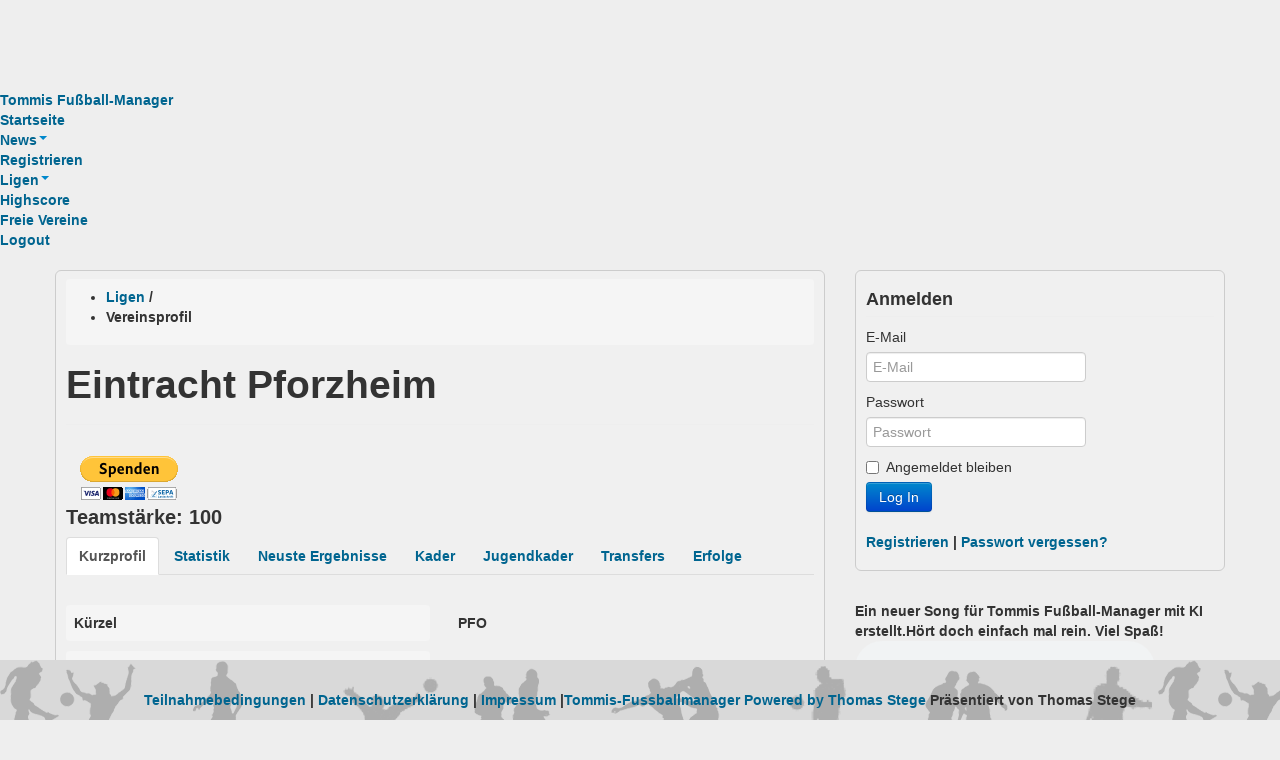

--- FILE ---
content_type: text/html; charset=utf-8
request_url: https://tommis-manager.de/?page=team&id=100
body_size: 4003
content:
<!DOCTYPE html>
<html>
	<head>
		<style>
				body 								{padding-top:90px;padding-bottom: 40px;}
	.sidebar-nav 						{padding: 9px 0;}
	.box 								{padding: 8px 10px;background: #fdfdfd;border: 1px solid #eeeeee;border-bottom: 3px solid #eee;border-radius: 6px;margin-bottom: 30px;}
	.box table 							{margin-bottom: 10px;}
	.box > h4 							{border-bottom: 1px solid #eeeeee;padding-bottom: 7px;}
	#footer 							{position:fixed;bottom:0px; left:0px; right:0px;background-image: url(./img/schedioartskin/players-bg.png);	background-color: #d9d9d9; text-align:center;padding:0px;padding-top:30px;}
	* html #footer  					{height:8%;padding-top:3.5%;background-image:url(./img/schedioartskin/players-bg.png);}
	.top_spoiler 						{padding: 60px;padding-top: 20px;padding-right: 60px;padding-bottom: 20px;padding-left: 60px;margin-bottom: 30px;font-size: 18px;
										 font-weight: 200;line-height: 30px;color: inherit;	background-color: #eeeeee;-webkit-border-radius: 6px;-moz-border-radius: 6px;
										 border-radius: 6px;background-image:url(./img/top_spoiler.png);}
	#ajaxLoaderPage 					{display: none;background: url('./img/ajaxloaderbar.gif') no-repeat center center;height: 15px;width: 100%;position: fixed;bottom: 10px;}
	.darkIcon 							{color: black;}
	.collapse 							{overflow: hidden;}
	.dl-horizontal dt 					{white-space: normal;}
	.tab-content 						{overflow: visible;}
	.incell-strength-label 				{width: 30px;display: inline-block;}
	@media all and (min-height: 100px) 	{.modal-body {max-height: 50px;}}
	@media all and (min-height: 300px) 	{.modal-body {max-height: 150px;}}
	@media all and (min-height: 450px) 	{.modal-body {max-height: 300px;}}
	@media all and (min-height: 700px) 	{.modal-body {max-height: 550px;}}
	#stadium 							{background: url('./img/pitch_bg.png') no-repeat 110px 90px;}
	#report_result 						{border-top:1px solid black;border-bottom:1px solid black;text-align:center;}
		</style>

		<title>Eintracht Pforzheim
 - Tommis Fußball-Manager</title>

		<meta charset="utf-8" />
		<meta name="viewport" content="width=device-width, initial-scale=1.0" />

									<link rel="canonical" href="https://www.tommis-manager.de/?page=team&amp;id=100"/>

				<link href="//netdna.bootstrapcdn.com/twitter-bootstrap/2.3.2/css/bootstrap-combined.no-icons.min.css" media="all" rel="stylesheet" type="text/css" />
				<link href="//netdna.bootstrapcdn.com/font-awesome/3.2.1/css/font-awesome.css" media="all" rel="stylesheet" type="text/css" />
				<link href="/css/bootstrap-responsive.min.css" media="all" rel="stylesheet" type="text/css" />
									
		<link rel="shortcut icon" type="image/x-icon" href="/favicon.ico" />

		
<script type="text/javascript">
  function toggle(id) {
    if (document.getElementById(id).getAttribute ('aria-expanded') == 'true')
    {
      document.getElementById(id).setAttribute('aria-expanded', 'false');
  }
  else
  {
  document.getElementById(id).setAttribute('aria-expanded', 'true');
	  }
  }
</script>

		<!DOCTYPE html>
 <html lang="de">
 <head>
 <meta http-equiv="Content-Type" content="text/html; charset=utf-8" /> 
 <title>Tommis-Fußballmanager</title>
 <meta name="description" content="Der spannende Online-Fußballmanager!" />
 <meta name="keywords" content="Fussball, Spiel, Online, Manager, Trainer, Fußball, kostenlos, Mannschaft" />
 <meta name="language" content="de" />
 <!-- responsive design -->
 <meta name="viewport" content="width=device-width, initial-scale=1.0" />
 <!-- zuerst css -->
 <!-- link rel="stylesheet" type="text/css" href="/standard.css"  /> -->

 <!-- dann js -->
 <!-- <script type="text/javascript" src="/standard.js"></script> -->
 </head>
	</head>
	<body>

				 

			<a class="brand" href="" title="Startseite">Tommis Fußball-Manager</a>
    <div class="nav" role="navigation">
    <ul class="nav navbar-nav">
                   <li>
        <a class="menu-item" href="/?page=home">
         Startseite
        </a>
       </li>
                        <li class="dropdown">
        <a href="#" class="dropdown-toggle" data-toggle="dropdown" aria-haspopup="true" aria-expanded="false" id="l_news" onclick="toggle('l_news')">
         News<span class="caret"></span>
        </a>
        <ul class="dropdown-menu">
         <li>
          <a class="dropdown-item" href="/?page=news">
           News
          </a>
         </li>
                   <li>
           <a class="dropdown-item" href="/?page=news&amp;news=user">
            Manager-Zeitung
           </a>
          </li>
                 </ul>
       </li>
                         <li>
        <a class="menu-item" href="/?page=register">
         Registrieren
        </a>
       </li>
                        <li class="dropdown">
        <a href="#" class="dropdown-toggle" data-toggle="dropdown" aria-haspopup="true" aria-expanded="false" id="l_leagues" onclick="toggle('l_leagues')">
         Ligen<span class="caret"></span>
        </a>
        <ul class="dropdown-menu">
         <li>
          <a class="dropdown-item" href="/?page=leagues">
           Ligen
          </a>
         </li>
                   <li>
           <a class="dropdown-item" href="/?page=results">
            Ergebnisse und Spielplan
           </a>
          </li>
                   <li>
           <a class="dropdown-item" href="/?page=todaysmatches">
            Heutige Spiele
           </a>
          </li>
                   <li>
           <a class="dropdown-item" href="/?page=teamoftheday">
            Elf des Tages
           </a>
          </li>
                   <li>
           <a class="dropdown-item" href="/?page=playerssearch">
            Spielersuche
           </a>
          </li>
                   <li>
           <a class="dropdown-item" href="/?page=alltimetable">
            Ewige Tabelle
           </a>
          </li>
                   <li>
           <a class="dropdown-item" href="/?page=halloffame">
            Hall of Fame
           </a>
          </li>
                   <li>
           <a class="dropdown-item" href="/?page=topstrikers">
            Torjägerliste
           </a>
          </li>
                   <li>
           <a class="dropdown-item" href="/?page=topassist">
            Top Vorlagengeber
           </a>
          </li>
                   <li>
           <a class="dropdown-item" href="/?page=topscorers">
            Top Scorers
           </a>
          </li>
                 </ul>
       </li>
                         <li>
        <a class="menu-item" href="/?page=highscore">
         Highscore
        </a>
       </li>
                         <li>
        <a class="menu-item" href="/?page=freeclubs">
         Freie Vereine
        </a>
       </li>
                     <li><a class="menu-item" href="?page=login&action=logout">Logout</a></li>
    </ul>
   </div>
  		
		<div class="container">

															<div class="row">
				<div class="span8" id="contentArea">
					<div class="box">

						
<nav aria-label="Breadcrumb" class="breadcrumb">
<ul>
					<li>
			<a href="/?page=leagues">Ligen</a> 
			<span class="divider">/</span>
		</li>
							<li class="active" aria-current="page">Vereinsprofil</li>
			</ul>
</nav>
<div id="forScreenReaders" role="main">
					<div class="page-header">
						<h1>Eintracht Pforzheim
</h1>
						</div>

						<div id="messages">
												<div role="alert">
		</div>

												</div>

						<div id="pagecontent">
																					<div id="ads_top_block">
									<form action="https://www.paypal.com/cgi-bin/webscr" method="post" target="_top">
<input type="hidden" name="cmd" value="_s-xclick" />
<input type="hidden" name="hosted_button_id" value="68RYGSPJM2GNY" />
<input type="image" src="https://www.paypalobjects.com/de_DE/DE/i/btn/btn_donateCC_LG.gif" border="0" name="submit" title="Hier können Sie den Fußball-Manager finanziell unterstützen mit einer PayPal-Zahlung!" alt="Hier können Sie den Fußball-Manager finanziell unterstützen mit einer PayPal-Zahlung!"" />
<img alt="" border="0" src="https://www.paypal.com/de_DE/i/scr/pixel.gif" width="1" height="1" />
</form>

								</div>
															<div id="facebook-sdk_block">
								
								</div>
													

						
<p style="font-size: 20px; margin-top: -15px">
Teamstärke: 100
</p>
<ul class="nav nav-tabs" id="teamTab">
  <li class="active"><a href="#general" data-toggle="tab">Kurzprofil</a></li>
  <li><a href="#statistic" data-toggle="tab">Statistik</a></li>  <li><a href="#results" data-toggle="tab" class="ajaxLink"
  	data-ajaxtarget="resultslist" data-ajaxblock="team-results" data-ajaxquerystr="teamid=100">Neuste Ergebnisse</a></li>
  
  <li><a href="#players" data-toggle="tab"
  	data-ajaxtarget="playerslist" data-ajaxblock="teamplayers" data-ajaxquerystr="teamid=100" class="ajaxLink">Kader</a></li>
  
  	  	  <li><a href="#youthplayers" data-toggle="tab"
	  	data-ajaxtarget="youthplayerslist" data-ajaxblock="youthplayers_of_team" data-ajaxquerystr="teamid=100" class="ajaxLink">Jugendkader</a></li>
	  	
	  	  <li><a href="#transfers" data-toggle="tab" class="ajaxLink"
	  	data-ajaxtarget="transferslist" data-ajaxblock="teamtransfers" data-ajaxquerystr="teamid=100">Transfers</a></li>
	      <li><a href="#victories" data-toggle="tab" class="ajaxLink"
  	data-ajaxtarget="historycontent" data-ajaxblock="team-history" data-ajaxquerystr="teamid=100">Erfolge</a></li>
</ul>
 
<div class="tab-content">
  <div class="tab-pane active" id="general">
  
  	    
    	    
    
    		    
  
			<style type="text/css">
			.inforow {
				margin-top: 10px;
			}
			.infolabel {
				font-weight: bold;
				background: #f5f5f5;
				padding: 8px;
				border-radius: 4px;
			}
			.infovalue {
				padding: 8px;
			}
		</style>
	
	<div class="row-fluid inforow">
		<div class="span6 infolabel">Kürzel</div>
		<div class="span6 infovalue">PFO</div>
	</div>


  
			<style type="text/css">
			.inforow {
				margin-top: 10px;
			}
			.infolabel {
				font-weight: bold;
				background: #f5f5f5;
				padding: 8px;
				border-radius: 4px;
			}
			.infovalue {
				padding: 8px;
			}
		</style>
	
	<div class="row-fluid inforow">
		<div class="span6 infolabel">Liga</div>
		<div class="span6 infovalue"><a href="/?page=league&id=2">2. Liga</a></div>
	</div>


  
			<style type="text/css">
			.inforow {
				margin-top: 10px;
			}
			.infolabel {
				font-weight: bold;
				background: #f5f5f5;
				padding: 8px;
				border-radius: 4px;
			}
			.infovalue {
				padding: 8px;
			}
		</style>
	
	<div class="row-fluid inforow">
		<div class="span6 infolabel">Manager</div>
		<div class="span6 infovalue">-</div>
	</div>


    
  	  	  
	  
			<style type="text/css">
			.inforow {
				margin-top: 10px;
			}
			.infolabel {
				font-weight: bold;
				background: #f5f5f5;
				padding: 8px;
				border-radius: 4px;
			}
			.infovalue {
				padding: 8px;
			}
		</style>
	
	<div class="row-fluid inforow">
		<div class="span6 infolabel">Stadion</div>
		<div class="span6 infovalue">Stadion Pforzheim (35 500)</div>
	</div>


	
				
			<style type="text/css">
			.inforow {
				margin-top: 10px;
			}
			.infolabel {
				font-weight: bold;
				background: #f5f5f5;
				padding: 8px;
				border-radius: 4px;
			}
			.infovalue {
				padding: 8px;
			}
		</style>
	
	<div class="row-fluid inforow">
		<div class="span6 infolabel">Fußballspieler</div>
		<div class="span6 infovalue">26</div>
	</div>


		
			<style type="text/css">
			.inforow {
				margin-top: 10px;
			}
			.infolabel {
				font-weight: bold;
				background: #f5f5f5;
				padding: 8px;
				border-radius: 4px;
			}
			.infovalue {
				padding: 8px;
			}
		</style>
	
	<div class="row-fluid inforow">
		<div class="span6 infolabel">Durchschnittsalter: </div>
		<div class="span6 infovalue">26.96</div>
	</div>


		
			<style type="text/css">
			.inforow {
				margin-top: 10px;
			}
			.infolabel {
				font-weight: bold;
				background: #f5f5f5;
				padding: 8px;
				border-radius: 4px;
			}
			.infovalue {
				padding: 8px;
			}
		</style>
	
	<div class="row-fluid inforow">
		<div class="span6 infolabel">Marktwert des Vereins</div>
		<div class="span6 infovalue">203 900 000 EUR</div>
	</div>


		
			<style type="text/css">
			.inforow {
				margin-top: 10px;
			}
			.infolabel {
				font-weight: bold;
				background: #f5f5f5;
				padding: 8px;
				border-radius: 4px;
			}
			.infovalue {
				padding: 8px;
			}
		</style>
	
	<div class="row-fluid inforow">
		<div class="span6 infolabel">Durchschnittlicher Marktwert eines Spielers</div>
		<div class="span6 infovalue">7 842 308 EUR</div>
	</div>


    </div>
  <div class="tab-pane" id="statistic">
  
		<div class="row-fluid">
			<div class="span6">
				<h4>Diese Saison</h4>
		
				<dl class="dl-horizontal">
				  <dt>Spiele</dt>
				  <dd>27</dd>
				  
				  <dt>Tore</dt>
				  <dd>45</dd>
				  
				  <dt>Gegentore</dt>
				  <dd>137</dd>
				  
				  <dt>Siege</dt>
				  <dd>1</dd>
				  
				  <dt>Niederlagen</dt>
				  <dd>24</dd>
				  
				  <dt>Unentschieden</dt>
				  <dd>2</dd>
				  
				  <dt>Punkte</dt>
				  <dd>5</dd>
				</dl>
		
			</div>
			<div class="span6">
				<h4>Gesamt</h4>
		
				<dl class="dl-horizontal">
				  <dt>Spiele</dt>
				  <dd>574</dd>
				  
				  <dt>Tore</dt>
				  <dd>1430</dd>
				  
				  <dt>Gegentore</dt>
				  <dd>1231</dd>
				  
				  <dt>Siege</dt>
				  <dd>248</dd>
				  
				  <dt>Niederlagen</dt>
				  <dd>233</dd>
				  
				  <dt>Unentschieden</dt>
				  <dd>93</dd>
				  
				  <dt>Punkte</dt>
				  <dd>837</dd>
				</dl>
			</div>
		</div>
  
  </div>
  
  <div class="tab-pane" id="victories">
  
  	  	
  		<ul>
  		  			<li><strong>Saison 3. Saison, 2. Liga:</strong> 
  			Platz 1</li>
  		  			<li><strong>Saison 10. Saison, 2. Liga:</strong> 
  			Platz 4</li>
  		  		</ul>
  	  	
  	  	
  	<div id="historycontent">
  	  	</div>
  
  	  
  </div>
  
  <div class="tab-pane" id="results">
  	<div id="resultslist">...</div>
  </div>
  
  <div class="tab-pane" id="players">
  	<div id="playerslist">...</div>
  </div>
  
    <div class="tab-pane" id="youthplayers">
  	<div id="youthplayerslist">...</div>
  </div>
    
    <div class="tab-pane" id="transfers">
  	<div id="transferslist">...</div>
  </div>
  </div>



																					<div id="ads_bottom_block">
									<a href="https://legantoo.de">Legantoo</a> <br> Das kostenlose Programm zur Wiedergabe von DAISY-Büchern, Hörbüchern, E-Books und Textdateien. Ein Programm nicht nur für blinde Menschen. <br> <a href="https://tommis-tippspiel.de">Tommis-Tippspiel</a> <br>Die kostenlosen Tippspiele der ersten drei deutschen Ligen und des DFB-Pokals.

								</div>
																			</div>

					</div>
				</div>
				</div> 
				<div class="span4" role="region" aria-label="Mein Profil">
					<div id="profile">
																	</div>

																								<div id="login-form_block">
							<div class="box">
	<h4>Anmelden
</h4>
	
<form method="post">

	    <label for="loginstr">E-Mail</label>
    <input type="email" id="loginstr" name="loginstr" placeholder="E-Mail" required>
 	 	
    <label for="loginpassword">Passwort</label>
    <input type="password" id="loginpassword" name="loginpassword" placeholder="Passwort" required>
    
    <label class="checkbox">
      <input type="checkbox" id="rememberme" name="rememberme" value="1"> Angemeldet bleiben
    </label>
    
	<button type="submit" class="btn btn-primary">Log In</button>
	<input type="hidden" name="page" value="login"/>
	<input type="hidden" name="action" value="login"/>
</form>

			<p>
															<a href="/?page=register">Registrieren</a>
			 
			 | 			<a href="/?page=forgot-password">Passwort vergessen?</a>		</p>
	
</div>
							</div>
																										<div id="facebook-login-sidebar_block">
							
							</div>
																										<div id="googleplus-login-sidebar_block">
							
							</div>
																										<div id="ads_sidebar_block">
								Ein neuer Song für Tommis Fußball-Manager mit KI erstellt.Hört doch einfach mal rein. Viel Spaß!
<audio controls>
  <source src="https://tommis-tippspiel.de/files/Tommis-manager.mp3" type="audio/mpeg">
</audio>

Die Managerhymne - geschrieben, gespielt und gesungen von Mary Pfahl.
<br> Vielen Dank für den Song und die Bereitstellung. <br> Reinhören lohnt sich! <br>
<audio controls>
  <source src="https://tommis-tippspiel.de/files/Tommis_Fussballmanager.mp3" type="audio/mpeg">
</audio>

							</div>
																										<div id="language-switcher_block">
							
							</div>
																		
				</div>
			</div>
						<hr/>
			<footer>
				<div id="footer">
	        	<p><a href="/?page=termsandconditions">Teilnahmebedingungen</a>
	        	| <a href="https://tommis-tippspiel.de/index.php?menuid=24">Datenschutzerklärung</a>	        	| <a href="/?page=imprint">Impressum</a>
	        	|<a href="http://tommis-manager.tommis-tippspiel.de" target="_blank">Tommis-Fussballmanager Powered by Thomas Stege 
</a> Präsentiert von Thomas Stege
	        	</div>
			</footer>

		</div>

		<div id="ajaxLoaderPage"></div>

				<script src="//code.jquery.com/jquery-1.11.1.min.js" ></script>
				<script src="/js/websoccer.min.js" ></script>
									
		<!--[if lt IE 9]>
		<script src="js/extcanvas/excanvas.compiled.js"></script>
		<![endif]-->
	</body>
</html>
